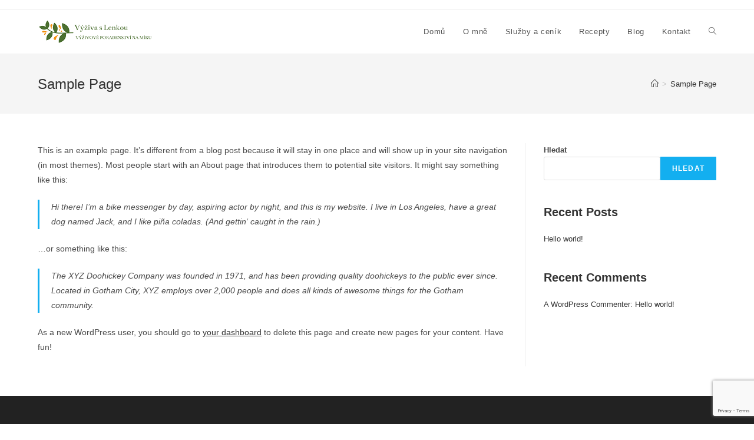

--- FILE ---
content_type: text/html; charset=utf-8
request_url: https://www.google.com/recaptcha/api2/anchor?ar=1&k=6LeuvmErAAAAAJBJ7fbLqFIHOm8F3d3aSA0AioQT&co=aHR0cHM6Ly92eXppdmFzbGVua291LmN6OjQ0Mw..&hl=en&v=N67nZn4AqZkNcbeMu4prBgzg&size=invisible&anchor-ms=20000&execute-ms=30000&cb=jl5oef22tb0r
body_size: 48816
content:
<!DOCTYPE HTML><html dir="ltr" lang="en"><head><meta http-equiv="Content-Type" content="text/html; charset=UTF-8">
<meta http-equiv="X-UA-Compatible" content="IE=edge">
<title>reCAPTCHA</title>
<style type="text/css">
/* cyrillic-ext */
@font-face {
  font-family: 'Roboto';
  font-style: normal;
  font-weight: 400;
  font-stretch: 100%;
  src: url(//fonts.gstatic.com/s/roboto/v48/KFO7CnqEu92Fr1ME7kSn66aGLdTylUAMa3GUBHMdazTgWw.woff2) format('woff2');
  unicode-range: U+0460-052F, U+1C80-1C8A, U+20B4, U+2DE0-2DFF, U+A640-A69F, U+FE2E-FE2F;
}
/* cyrillic */
@font-face {
  font-family: 'Roboto';
  font-style: normal;
  font-weight: 400;
  font-stretch: 100%;
  src: url(//fonts.gstatic.com/s/roboto/v48/KFO7CnqEu92Fr1ME7kSn66aGLdTylUAMa3iUBHMdazTgWw.woff2) format('woff2');
  unicode-range: U+0301, U+0400-045F, U+0490-0491, U+04B0-04B1, U+2116;
}
/* greek-ext */
@font-face {
  font-family: 'Roboto';
  font-style: normal;
  font-weight: 400;
  font-stretch: 100%;
  src: url(//fonts.gstatic.com/s/roboto/v48/KFO7CnqEu92Fr1ME7kSn66aGLdTylUAMa3CUBHMdazTgWw.woff2) format('woff2');
  unicode-range: U+1F00-1FFF;
}
/* greek */
@font-face {
  font-family: 'Roboto';
  font-style: normal;
  font-weight: 400;
  font-stretch: 100%;
  src: url(//fonts.gstatic.com/s/roboto/v48/KFO7CnqEu92Fr1ME7kSn66aGLdTylUAMa3-UBHMdazTgWw.woff2) format('woff2');
  unicode-range: U+0370-0377, U+037A-037F, U+0384-038A, U+038C, U+038E-03A1, U+03A3-03FF;
}
/* math */
@font-face {
  font-family: 'Roboto';
  font-style: normal;
  font-weight: 400;
  font-stretch: 100%;
  src: url(//fonts.gstatic.com/s/roboto/v48/KFO7CnqEu92Fr1ME7kSn66aGLdTylUAMawCUBHMdazTgWw.woff2) format('woff2');
  unicode-range: U+0302-0303, U+0305, U+0307-0308, U+0310, U+0312, U+0315, U+031A, U+0326-0327, U+032C, U+032F-0330, U+0332-0333, U+0338, U+033A, U+0346, U+034D, U+0391-03A1, U+03A3-03A9, U+03B1-03C9, U+03D1, U+03D5-03D6, U+03F0-03F1, U+03F4-03F5, U+2016-2017, U+2034-2038, U+203C, U+2040, U+2043, U+2047, U+2050, U+2057, U+205F, U+2070-2071, U+2074-208E, U+2090-209C, U+20D0-20DC, U+20E1, U+20E5-20EF, U+2100-2112, U+2114-2115, U+2117-2121, U+2123-214F, U+2190, U+2192, U+2194-21AE, U+21B0-21E5, U+21F1-21F2, U+21F4-2211, U+2213-2214, U+2216-22FF, U+2308-230B, U+2310, U+2319, U+231C-2321, U+2336-237A, U+237C, U+2395, U+239B-23B7, U+23D0, U+23DC-23E1, U+2474-2475, U+25AF, U+25B3, U+25B7, U+25BD, U+25C1, U+25CA, U+25CC, U+25FB, U+266D-266F, U+27C0-27FF, U+2900-2AFF, U+2B0E-2B11, U+2B30-2B4C, U+2BFE, U+3030, U+FF5B, U+FF5D, U+1D400-1D7FF, U+1EE00-1EEFF;
}
/* symbols */
@font-face {
  font-family: 'Roboto';
  font-style: normal;
  font-weight: 400;
  font-stretch: 100%;
  src: url(//fonts.gstatic.com/s/roboto/v48/KFO7CnqEu92Fr1ME7kSn66aGLdTylUAMaxKUBHMdazTgWw.woff2) format('woff2');
  unicode-range: U+0001-000C, U+000E-001F, U+007F-009F, U+20DD-20E0, U+20E2-20E4, U+2150-218F, U+2190, U+2192, U+2194-2199, U+21AF, U+21E6-21F0, U+21F3, U+2218-2219, U+2299, U+22C4-22C6, U+2300-243F, U+2440-244A, U+2460-24FF, U+25A0-27BF, U+2800-28FF, U+2921-2922, U+2981, U+29BF, U+29EB, U+2B00-2BFF, U+4DC0-4DFF, U+FFF9-FFFB, U+10140-1018E, U+10190-1019C, U+101A0, U+101D0-101FD, U+102E0-102FB, U+10E60-10E7E, U+1D2C0-1D2D3, U+1D2E0-1D37F, U+1F000-1F0FF, U+1F100-1F1AD, U+1F1E6-1F1FF, U+1F30D-1F30F, U+1F315, U+1F31C, U+1F31E, U+1F320-1F32C, U+1F336, U+1F378, U+1F37D, U+1F382, U+1F393-1F39F, U+1F3A7-1F3A8, U+1F3AC-1F3AF, U+1F3C2, U+1F3C4-1F3C6, U+1F3CA-1F3CE, U+1F3D4-1F3E0, U+1F3ED, U+1F3F1-1F3F3, U+1F3F5-1F3F7, U+1F408, U+1F415, U+1F41F, U+1F426, U+1F43F, U+1F441-1F442, U+1F444, U+1F446-1F449, U+1F44C-1F44E, U+1F453, U+1F46A, U+1F47D, U+1F4A3, U+1F4B0, U+1F4B3, U+1F4B9, U+1F4BB, U+1F4BF, U+1F4C8-1F4CB, U+1F4D6, U+1F4DA, U+1F4DF, U+1F4E3-1F4E6, U+1F4EA-1F4ED, U+1F4F7, U+1F4F9-1F4FB, U+1F4FD-1F4FE, U+1F503, U+1F507-1F50B, U+1F50D, U+1F512-1F513, U+1F53E-1F54A, U+1F54F-1F5FA, U+1F610, U+1F650-1F67F, U+1F687, U+1F68D, U+1F691, U+1F694, U+1F698, U+1F6AD, U+1F6B2, U+1F6B9-1F6BA, U+1F6BC, U+1F6C6-1F6CF, U+1F6D3-1F6D7, U+1F6E0-1F6EA, U+1F6F0-1F6F3, U+1F6F7-1F6FC, U+1F700-1F7FF, U+1F800-1F80B, U+1F810-1F847, U+1F850-1F859, U+1F860-1F887, U+1F890-1F8AD, U+1F8B0-1F8BB, U+1F8C0-1F8C1, U+1F900-1F90B, U+1F93B, U+1F946, U+1F984, U+1F996, U+1F9E9, U+1FA00-1FA6F, U+1FA70-1FA7C, U+1FA80-1FA89, U+1FA8F-1FAC6, U+1FACE-1FADC, U+1FADF-1FAE9, U+1FAF0-1FAF8, U+1FB00-1FBFF;
}
/* vietnamese */
@font-face {
  font-family: 'Roboto';
  font-style: normal;
  font-weight: 400;
  font-stretch: 100%;
  src: url(//fonts.gstatic.com/s/roboto/v48/KFO7CnqEu92Fr1ME7kSn66aGLdTylUAMa3OUBHMdazTgWw.woff2) format('woff2');
  unicode-range: U+0102-0103, U+0110-0111, U+0128-0129, U+0168-0169, U+01A0-01A1, U+01AF-01B0, U+0300-0301, U+0303-0304, U+0308-0309, U+0323, U+0329, U+1EA0-1EF9, U+20AB;
}
/* latin-ext */
@font-face {
  font-family: 'Roboto';
  font-style: normal;
  font-weight: 400;
  font-stretch: 100%;
  src: url(//fonts.gstatic.com/s/roboto/v48/KFO7CnqEu92Fr1ME7kSn66aGLdTylUAMa3KUBHMdazTgWw.woff2) format('woff2');
  unicode-range: U+0100-02BA, U+02BD-02C5, U+02C7-02CC, U+02CE-02D7, U+02DD-02FF, U+0304, U+0308, U+0329, U+1D00-1DBF, U+1E00-1E9F, U+1EF2-1EFF, U+2020, U+20A0-20AB, U+20AD-20C0, U+2113, U+2C60-2C7F, U+A720-A7FF;
}
/* latin */
@font-face {
  font-family: 'Roboto';
  font-style: normal;
  font-weight: 400;
  font-stretch: 100%;
  src: url(//fonts.gstatic.com/s/roboto/v48/KFO7CnqEu92Fr1ME7kSn66aGLdTylUAMa3yUBHMdazQ.woff2) format('woff2');
  unicode-range: U+0000-00FF, U+0131, U+0152-0153, U+02BB-02BC, U+02C6, U+02DA, U+02DC, U+0304, U+0308, U+0329, U+2000-206F, U+20AC, U+2122, U+2191, U+2193, U+2212, U+2215, U+FEFF, U+FFFD;
}
/* cyrillic-ext */
@font-face {
  font-family: 'Roboto';
  font-style: normal;
  font-weight: 500;
  font-stretch: 100%;
  src: url(//fonts.gstatic.com/s/roboto/v48/KFO7CnqEu92Fr1ME7kSn66aGLdTylUAMa3GUBHMdazTgWw.woff2) format('woff2');
  unicode-range: U+0460-052F, U+1C80-1C8A, U+20B4, U+2DE0-2DFF, U+A640-A69F, U+FE2E-FE2F;
}
/* cyrillic */
@font-face {
  font-family: 'Roboto';
  font-style: normal;
  font-weight: 500;
  font-stretch: 100%;
  src: url(//fonts.gstatic.com/s/roboto/v48/KFO7CnqEu92Fr1ME7kSn66aGLdTylUAMa3iUBHMdazTgWw.woff2) format('woff2');
  unicode-range: U+0301, U+0400-045F, U+0490-0491, U+04B0-04B1, U+2116;
}
/* greek-ext */
@font-face {
  font-family: 'Roboto';
  font-style: normal;
  font-weight: 500;
  font-stretch: 100%;
  src: url(//fonts.gstatic.com/s/roboto/v48/KFO7CnqEu92Fr1ME7kSn66aGLdTylUAMa3CUBHMdazTgWw.woff2) format('woff2');
  unicode-range: U+1F00-1FFF;
}
/* greek */
@font-face {
  font-family: 'Roboto';
  font-style: normal;
  font-weight: 500;
  font-stretch: 100%;
  src: url(//fonts.gstatic.com/s/roboto/v48/KFO7CnqEu92Fr1ME7kSn66aGLdTylUAMa3-UBHMdazTgWw.woff2) format('woff2');
  unicode-range: U+0370-0377, U+037A-037F, U+0384-038A, U+038C, U+038E-03A1, U+03A3-03FF;
}
/* math */
@font-face {
  font-family: 'Roboto';
  font-style: normal;
  font-weight: 500;
  font-stretch: 100%;
  src: url(//fonts.gstatic.com/s/roboto/v48/KFO7CnqEu92Fr1ME7kSn66aGLdTylUAMawCUBHMdazTgWw.woff2) format('woff2');
  unicode-range: U+0302-0303, U+0305, U+0307-0308, U+0310, U+0312, U+0315, U+031A, U+0326-0327, U+032C, U+032F-0330, U+0332-0333, U+0338, U+033A, U+0346, U+034D, U+0391-03A1, U+03A3-03A9, U+03B1-03C9, U+03D1, U+03D5-03D6, U+03F0-03F1, U+03F4-03F5, U+2016-2017, U+2034-2038, U+203C, U+2040, U+2043, U+2047, U+2050, U+2057, U+205F, U+2070-2071, U+2074-208E, U+2090-209C, U+20D0-20DC, U+20E1, U+20E5-20EF, U+2100-2112, U+2114-2115, U+2117-2121, U+2123-214F, U+2190, U+2192, U+2194-21AE, U+21B0-21E5, U+21F1-21F2, U+21F4-2211, U+2213-2214, U+2216-22FF, U+2308-230B, U+2310, U+2319, U+231C-2321, U+2336-237A, U+237C, U+2395, U+239B-23B7, U+23D0, U+23DC-23E1, U+2474-2475, U+25AF, U+25B3, U+25B7, U+25BD, U+25C1, U+25CA, U+25CC, U+25FB, U+266D-266F, U+27C0-27FF, U+2900-2AFF, U+2B0E-2B11, U+2B30-2B4C, U+2BFE, U+3030, U+FF5B, U+FF5D, U+1D400-1D7FF, U+1EE00-1EEFF;
}
/* symbols */
@font-face {
  font-family: 'Roboto';
  font-style: normal;
  font-weight: 500;
  font-stretch: 100%;
  src: url(//fonts.gstatic.com/s/roboto/v48/KFO7CnqEu92Fr1ME7kSn66aGLdTylUAMaxKUBHMdazTgWw.woff2) format('woff2');
  unicode-range: U+0001-000C, U+000E-001F, U+007F-009F, U+20DD-20E0, U+20E2-20E4, U+2150-218F, U+2190, U+2192, U+2194-2199, U+21AF, U+21E6-21F0, U+21F3, U+2218-2219, U+2299, U+22C4-22C6, U+2300-243F, U+2440-244A, U+2460-24FF, U+25A0-27BF, U+2800-28FF, U+2921-2922, U+2981, U+29BF, U+29EB, U+2B00-2BFF, U+4DC0-4DFF, U+FFF9-FFFB, U+10140-1018E, U+10190-1019C, U+101A0, U+101D0-101FD, U+102E0-102FB, U+10E60-10E7E, U+1D2C0-1D2D3, U+1D2E0-1D37F, U+1F000-1F0FF, U+1F100-1F1AD, U+1F1E6-1F1FF, U+1F30D-1F30F, U+1F315, U+1F31C, U+1F31E, U+1F320-1F32C, U+1F336, U+1F378, U+1F37D, U+1F382, U+1F393-1F39F, U+1F3A7-1F3A8, U+1F3AC-1F3AF, U+1F3C2, U+1F3C4-1F3C6, U+1F3CA-1F3CE, U+1F3D4-1F3E0, U+1F3ED, U+1F3F1-1F3F3, U+1F3F5-1F3F7, U+1F408, U+1F415, U+1F41F, U+1F426, U+1F43F, U+1F441-1F442, U+1F444, U+1F446-1F449, U+1F44C-1F44E, U+1F453, U+1F46A, U+1F47D, U+1F4A3, U+1F4B0, U+1F4B3, U+1F4B9, U+1F4BB, U+1F4BF, U+1F4C8-1F4CB, U+1F4D6, U+1F4DA, U+1F4DF, U+1F4E3-1F4E6, U+1F4EA-1F4ED, U+1F4F7, U+1F4F9-1F4FB, U+1F4FD-1F4FE, U+1F503, U+1F507-1F50B, U+1F50D, U+1F512-1F513, U+1F53E-1F54A, U+1F54F-1F5FA, U+1F610, U+1F650-1F67F, U+1F687, U+1F68D, U+1F691, U+1F694, U+1F698, U+1F6AD, U+1F6B2, U+1F6B9-1F6BA, U+1F6BC, U+1F6C6-1F6CF, U+1F6D3-1F6D7, U+1F6E0-1F6EA, U+1F6F0-1F6F3, U+1F6F7-1F6FC, U+1F700-1F7FF, U+1F800-1F80B, U+1F810-1F847, U+1F850-1F859, U+1F860-1F887, U+1F890-1F8AD, U+1F8B0-1F8BB, U+1F8C0-1F8C1, U+1F900-1F90B, U+1F93B, U+1F946, U+1F984, U+1F996, U+1F9E9, U+1FA00-1FA6F, U+1FA70-1FA7C, U+1FA80-1FA89, U+1FA8F-1FAC6, U+1FACE-1FADC, U+1FADF-1FAE9, U+1FAF0-1FAF8, U+1FB00-1FBFF;
}
/* vietnamese */
@font-face {
  font-family: 'Roboto';
  font-style: normal;
  font-weight: 500;
  font-stretch: 100%;
  src: url(//fonts.gstatic.com/s/roboto/v48/KFO7CnqEu92Fr1ME7kSn66aGLdTylUAMa3OUBHMdazTgWw.woff2) format('woff2');
  unicode-range: U+0102-0103, U+0110-0111, U+0128-0129, U+0168-0169, U+01A0-01A1, U+01AF-01B0, U+0300-0301, U+0303-0304, U+0308-0309, U+0323, U+0329, U+1EA0-1EF9, U+20AB;
}
/* latin-ext */
@font-face {
  font-family: 'Roboto';
  font-style: normal;
  font-weight: 500;
  font-stretch: 100%;
  src: url(//fonts.gstatic.com/s/roboto/v48/KFO7CnqEu92Fr1ME7kSn66aGLdTylUAMa3KUBHMdazTgWw.woff2) format('woff2');
  unicode-range: U+0100-02BA, U+02BD-02C5, U+02C7-02CC, U+02CE-02D7, U+02DD-02FF, U+0304, U+0308, U+0329, U+1D00-1DBF, U+1E00-1E9F, U+1EF2-1EFF, U+2020, U+20A0-20AB, U+20AD-20C0, U+2113, U+2C60-2C7F, U+A720-A7FF;
}
/* latin */
@font-face {
  font-family: 'Roboto';
  font-style: normal;
  font-weight: 500;
  font-stretch: 100%;
  src: url(//fonts.gstatic.com/s/roboto/v48/KFO7CnqEu92Fr1ME7kSn66aGLdTylUAMa3yUBHMdazQ.woff2) format('woff2');
  unicode-range: U+0000-00FF, U+0131, U+0152-0153, U+02BB-02BC, U+02C6, U+02DA, U+02DC, U+0304, U+0308, U+0329, U+2000-206F, U+20AC, U+2122, U+2191, U+2193, U+2212, U+2215, U+FEFF, U+FFFD;
}
/* cyrillic-ext */
@font-face {
  font-family: 'Roboto';
  font-style: normal;
  font-weight: 900;
  font-stretch: 100%;
  src: url(//fonts.gstatic.com/s/roboto/v48/KFO7CnqEu92Fr1ME7kSn66aGLdTylUAMa3GUBHMdazTgWw.woff2) format('woff2');
  unicode-range: U+0460-052F, U+1C80-1C8A, U+20B4, U+2DE0-2DFF, U+A640-A69F, U+FE2E-FE2F;
}
/* cyrillic */
@font-face {
  font-family: 'Roboto';
  font-style: normal;
  font-weight: 900;
  font-stretch: 100%;
  src: url(//fonts.gstatic.com/s/roboto/v48/KFO7CnqEu92Fr1ME7kSn66aGLdTylUAMa3iUBHMdazTgWw.woff2) format('woff2');
  unicode-range: U+0301, U+0400-045F, U+0490-0491, U+04B0-04B1, U+2116;
}
/* greek-ext */
@font-face {
  font-family: 'Roboto';
  font-style: normal;
  font-weight: 900;
  font-stretch: 100%;
  src: url(//fonts.gstatic.com/s/roboto/v48/KFO7CnqEu92Fr1ME7kSn66aGLdTylUAMa3CUBHMdazTgWw.woff2) format('woff2');
  unicode-range: U+1F00-1FFF;
}
/* greek */
@font-face {
  font-family: 'Roboto';
  font-style: normal;
  font-weight: 900;
  font-stretch: 100%;
  src: url(//fonts.gstatic.com/s/roboto/v48/KFO7CnqEu92Fr1ME7kSn66aGLdTylUAMa3-UBHMdazTgWw.woff2) format('woff2');
  unicode-range: U+0370-0377, U+037A-037F, U+0384-038A, U+038C, U+038E-03A1, U+03A3-03FF;
}
/* math */
@font-face {
  font-family: 'Roboto';
  font-style: normal;
  font-weight: 900;
  font-stretch: 100%;
  src: url(//fonts.gstatic.com/s/roboto/v48/KFO7CnqEu92Fr1ME7kSn66aGLdTylUAMawCUBHMdazTgWw.woff2) format('woff2');
  unicode-range: U+0302-0303, U+0305, U+0307-0308, U+0310, U+0312, U+0315, U+031A, U+0326-0327, U+032C, U+032F-0330, U+0332-0333, U+0338, U+033A, U+0346, U+034D, U+0391-03A1, U+03A3-03A9, U+03B1-03C9, U+03D1, U+03D5-03D6, U+03F0-03F1, U+03F4-03F5, U+2016-2017, U+2034-2038, U+203C, U+2040, U+2043, U+2047, U+2050, U+2057, U+205F, U+2070-2071, U+2074-208E, U+2090-209C, U+20D0-20DC, U+20E1, U+20E5-20EF, U+2100-2112, U+2114-2115, U+2117-2121, U+2123-214F, U+2190, U+2192, U+2194-21AE, U+21B0-21E5, U+21F1-21F2, U+21F4-2211, U+2213-2214, U+2216-22FF, U+2308-230B, U+2310, U+2319, U+231C-2321, U+2336-237A, U+237C, U+2395, U+239B-23B7, U+23D0, U+23DC-23E1, U+2474-2475, U+25AF, U+25B3, U+25B7, U+25BD, U+25C1, U+25CA, U+25CC, U+25FB, U+266D-266F, U+27C0-27FF, U+2900-2AFF, U+2B0E-2B11, U+2B30-2B4C, U+2BFE, U+3030, U+FF5B, U+FF5D, U+1D400-1D7FF, U+1EE00-1EEFF;
}
/* symbols */
@font-face {
  font-family: 'Roboto';
  font-style: normal;
  font-weight: 900;
  font-stretch: 100%;
  src: url(//fonts.gstatic.com/s/roboto/v48/KFO7CnqEu92Fr1ME7kSn66aGLdTylUAMaxKUBHMdazTgWw.woff2) format('woff2');
  unicode-range: U+0001-000C, U+000E-001F, U+007F-009F, U+20DD-20E0, U+20E2-20E4, U+2150-218F, U+2190, U+2192, U+2194-2199, U+21AF, U+21E6-21F0, U+21F3, U+2218-2219, U+2299, U+22C4-22C6, U+2300-243F, U+2440-244A, U+2460-24FF, U+25A0-27BF, U+2800-28FF, U+2921-2922, U+2981, U+29BF, U+29EB, U+2B00-2BFF, U+4DC0-4DFF, U+FFF9-FFFB, U+10140-1018E, U+10190-1019C, U+101A0, U+101D0-101FD, U+102E0-102FB, U+10E60-10E7E, U+1D2C0-1D2D3, U+1D2E0-1D37F, U+1F000-1F0FF, U+1F100-1F1AD, U+1F1E6-1F1FF, U+1F30D-1F30F, U+1F315, U+1F31C, U+1F31E, U+1F320-1F32C, U+1F336, U+1F378, U+1F37D, U+1F382, U+1F393-1F39F, U+1F3A7-1F3A8, U+1F3AC-1F3AF, U+1F3C2, U+1F3C4-1F3C6, U+1F3CA-1F3CE, U+1F3D4-1F3E0, U+1F3ED, U+1F3F1-1F3F3, U+1F3F5-1F3F7, U+1F408, U+1F415, U+1F41F, U+1F426, U+1F43F, U+1F441-1F442, U+1F444, U+1F446-1F449, U+1F44C-1F44E, U+1F453, U+1F46A, U+1F47D, U+1F4A3, U+1F4B0, U+1F4B3, U+1F4B9, U+1F4BB, U+1F4BF, U+1F4C8-1F4CB, U+1F4D6, U+1F4DA, U+1F4DF, U+1F4E3-1F4E6, U+1F4EA-1F4ED, U+1F4F7, U+1F4F9-1F4FB, U+1F4FD-1F4FE, U+1F503, U+1F507-1F50B, U+1F50D, U+1F512-1F513, U+1F53E-1F54A, U+1F54F-1F5FA, U+1F610, U+1F650-1F67F, U+1F687, U+1F68D, U+1F691, U+1F694, U+1F698, U+1F6AD, U+1F6B2, U+1F6B9-1F6BA, U+1F6BC, U+1F6C6-1F6CF, U+1F6D3-1F6D7, U+1F6E0-1F6EA, U+1F6F0-1F6F3, U+1F6F7-1F6FC, U+1F700-1F7FF, U+1F800-1F80B, U+1F810-1F847, U+1F850-1F859, U+1F860-1F887, U+1F890-1F8AD, U+1F8B0-1F8BB, U+1F8C0-1F8C1, U+1F900-1F90B, U+1F93B, U+1F946, U+1F984, U+1F996, U+1F9E9, U+1FA00-1FA6F, U+1FA70-1FA7C, U+1FA80-1FA89, U+1FA8F-1FAC6, U+1FACE-1FADC, U+1FADF-1FAE9, U+1FAF0-1FAF8, U+1FB00-1FBFF;
}
/* vietnamese */
@font-face {
  font-family: 'Roboto';
  font-style: normal;
  font-weight: 900;
  font-stretch: 100%;
  src: url(//fonts.gstatic.com/s/roboto/v48/KFO7CnqEu92Fr1ME7kSn66aGLdTylUAMa3OUBHMdazTgWw.woff2) format('woff2');
  unicode-range: U+0102-0103, U+0110-0111, U+0128-0129, U+0168-0169, U+01A0-01A1, U+01AF-01B0, U+0300-0301, U+0303-0304, U+0308-0309, U+0323, U+0329, U+1EA0-1EF9, U+20AB;
}
/* latin-ext */
@font-face {
  font-family: 'Roboto';
  font-style: normal;
  font-weight: 900;
  font-stretch: 100%;
  src: url(//fonts.gstatic.com/s/roboto/v48/KFO7CnqEu92Fr1ME7kSn66aGLdTylUAMa3KUBHMdazTgWw.woff2) format('woff2');
  unicode-range: U+0100-02BA, U+02BD-02C5, U+02C7-02CC, U+02CE-02D7, U+02DD-02FF, U+0304, U+0308, U+0329, U+1D00-1DBF, U+1E00-1E9F, U+1EF2-1EFF, U+2020, U+20A0-20AB, U+20AD-20C0, U+2113, U+2C60-2C7F, U+A720-A7FF;
}
/* latin */
@font-face {
  font-family: 'Roboto';
  font-style: normal;
  font-weight: 900;
  font-stretch: 100%;
  src: url(//fonts.gstatic.com/s/roboto/v48/KFO7CnqEu92Fr1ME7kSn66aGLdTylUAMa3yUBHMdazQ.woff2) format('woff2');
  unicode-range: U+0000-00FF, U+0131, U+0152-0153, U+02BB-02BC, U+02C6, U+02DA, U+02DC, U+0304, U+0308, U+0329, U+2000-206F, U+20AC, U+2122, U+2191, U+2193, U+2212, U+2215, U+FEFF, U+FFFD;
}

</style>
<link rel="stylesheet" type="text/css" href="https://www.gstatic.com/recaptcha/releases/N67nZn4AqZkNcbeMu4prBgzg/styles__ltr.css">
<script nonce="xSNK-eU6-sK_eKqB5oFsNw" type="text/javascript">window['__recaptcha_api'] = 'https://www.google.com/recaptcha/api2/';</script>
<script type="text/javascript" src="https://www.gstatic.com/recaptcha/releases/N67nZn4AqZkNcbeMu4prBgzg/recaptcha__en.js" nonce="xSNK-eU6-sK_eKqB5oFsNw">
      
    </script></head>
<body><div id="rc-anchor-alert" class="rc-anchor-alert"></div>
<input type="hidden" id="recaptcha-token" value="[base64]">
<script type="text/javascript" nonce="xSNK-eU6-sK_eKqB5oFsNw">
      recaptcha.anchor.Main.init("[\x22ainput\x22,[\x22bgdata\x22,\x22\x22,\[base64]/[base64]/[base64]/bmV3IHJbeF0oY1swXSk6RT09Mj9uZXcgclt4XShjWzBdLGNbMV0pOkU9PTM/bmV3IHJbeF0oY1swXSxjWzFdLGNbMl0pOkU9PTQ/[base64]/[base64]/[base64]/[base64]/[base64]/[base64]/[base64]/[base64]\x22,\[base64]\\u003d\x22,\x22wqvDrMKYwpPDnsKDbykvwqZ/P8OtwqXDjsKaD8K+HsKGw5tlw5lFwrvDqkXCr8KSA34WVFPDuWvCsG4+Z3F9RnfDqj7Dv1zDq8OhRgYIWsKZwqfDlnvDiBHDk8Kqwq7Cs8OjwqhXw59KAWrDtFHCmyDDsQLDoxnCi8OXKMKiWcKfw7bDtGkOTGDCqcOswpRuw6tXbyfCvxMFHQZvw6t/FyB/w4ouw5HDtMOJwodkcsKVwqt6HVxfSFTDrMKMPcOfRMOtVw93wqB6KcKNTkFpwrgYw7U1w7TDr8OVwp0yYD7DnsKQw4TDqSlAH1lmccKFBV3DoMKMwqdNYsKGXUEJGsOIUsOewo0BEnw5XMO8XnzDkD7CmMKKw7zCl8OndMOrwogQw7fDgcK/BC/Ci8KSasOpfAJMWcOHCHHCozg0w6nDrR/[base64]/Cjw9LwqY0wpXCk1jDlT1Uw6RLwpTCiVDCu8KbV8KKwofCmDRAwoHDoE5uScKjbE4zw6NIw5Qvw45Bwr9XUcOxKMOpVMOWbcOQMMOAw6XDjHfCoFjCq8K9wpnDqcKvS3rDhCs4wonCjMOtwrfCl8KLNRF2wo5jwrTDvzoHO8Ofw4jCrzsLwpxhw5MqRcOGwo/DsmgvZFVPAsKGPcOowqIoAsO0enbDksKEMsORD8OHwrsmUsOoRsKHw5pHazbCvSnDuR14w4VTSUrDr8KFecKAwooGUcKAWsK0JkbCucO+cMKXw7PCp8KJJk9BwrtJwqfDjHlUwrzDtxxNwp/CosKQHXFWGSMIb8OPDGvCsjR5UjBkBzTDqgHCq8OnIVU5w45KIsORLcKfT8O3woJKwpXDulF4PhrCtDdhTTVtw7xLYxTCuMO1IETCmHNHwrohMyAHw6fDpcOCw4zCqMOew51Xw7zCjgh4wpvDj8O2w5HCvsOBSSpjBMOgShvCgcKdU8OTLifCvBQuw6/ChcO6w57Dh8K1w6gVcsO8CCHDqsOJw6E1w6XDjznDqsOPZcO5P8ONVsKcQUtaw4JWC8OLLXHDmsO6RCLCvlHDry4/f8OOw6gCwqZDwp9Yw7Riwpdiw7tkMFwAwrpLw6BrRVDDuMKnN8KWecKhBcKVQMOsWXjDtggsw4xAWyPCgcOtIFcUSsKjYyzCpsOZa8OSwrvDhcKaHybDo8KaLSrCq8Kgw6jCr8OGwoguQMK2wpAaBBjCiQ7Cp2/CtcOLf8KZCcOreWZ9wqPDuiN9wr3CmChKcsKew588DlMCwr3DuMO4KcKlLz4kSCvDrMKww7w4w6vDqlPCpwPCtQTDv01ewoHDl8Ofw6syEcOHw4nCvMKwwrcYZsK2wqbCj8KcFsOJTcObw5F/Hw0fwp/DoEfDlMOEAsOAwpsgwodfMsOTXMOlwoAcw6wkUz/DvDsuw5rCkA5Vw40wChfCs8K7w7fClnbChBxPRMOOXTjClMKQwoPCqsOjwp3CmV4oC8KCwrQfWDPCv8OlwrQ+FTcBw4jCrcKwEsOuw6taYBjCm8KXwosew6xrYMKMw63DkcOYw7vDlcK9OXPDhVN2L3jDmGVcUwRNdsKVw7t/WsK9f8Kzf8O4w7MuccK3woscEsK+UsKvcUISw47CiMKYYMKmTwkpdsOYUcODwqrChRUvZCpqw6RwwofClcKIw5gCH8OEAcOvw78Bw6jCpsOkwq9WUsO7VcOtJnDCgsKFw7wAw4BkKEh+MMKJw7oMw6odwq87X8KXwrsDwp98GcOZD8Oyw6c1wp7Cs3/[base64]/[base64]/RMOqw7TDnMKtY8KGwo5zwr1Iwr7CgV/CqgDDtcOMCcKXWcKNwrjDlUtQS3cVwrbCrsO1dMOowoQbHcOxXzDCsMKDw6vCozbCgMKFw6/CjMOcFMO7VDR9cMKnIw83wolMw63DtT5Dwq5jw4klbA7Dn8KEw6RoOcKfwrLClQVpXcOSw4LDo13CpAMhw7EDwrotIMKie1kewrDDgMOxFVFww6Uww6/Dhg1uw5XDuhYSeCfCpRA1QsKPw7bDsW1GVcO6X0AAFMOPDSknw7TCtsKVOhDDlMOewqLDugAkwp/DisOVw4Atw4TDp8OtM8O5AANbwrbCjQ3DrXEUwoPCvT9jworDvcK0a34GOMOMDAxUJjLDu8O8ecObwp7CncO9Xg1gwrFNEMOTZcOcLMKSWsOCEsKUwrrDjMOjJEHCoC0hw7rCj8KoTcKtw6Byw5HDkcO6KiBIV8ONw4HDqMOWSw8TbcO5wpVJwp/Dsm/[base64]/DhcOIwqpAw7DDs00RGcKvSgpjesOZWhdRwqUDwr8Xb8KZXMO1V8KRdMOkRMK7wooXIS/DnsOtw7ACRMKrwo00w6vCuFfCgcO/w7DCucKAw5bDvcOPw7ZIwppLWMONwphJbQzDpMOALsK+wqIIwpvCuWLClcK1w6TDkw7CjMKwSjk/[base64]/w7TDkllcNm3CtMOHwqMVw5Mhwq/CrcKSw4VLU3QnLcK6Y8OSwr9aw6N5wq8Wb8K3wopXw516wqwlw4bCusOhC8OiWA1Ow6TCh8KiBsO0DxHCrcKmw4nCtMKwwqYKUMKEwpjCjnvDn8Krw7/DosOwTcO+wonCqcKiMsKywqnDtcOfX8OBw7NKNcKwwpjCocO2f8O6JcOLAwnDoVFNw7JSw6LDtMKfFcORwrTDvFpzw6fCjMKvwrkQVR/ChcKJa8KcwrnCjk/CnSEewqAqwqwgw5A/AhnCllEawpzDq8KhWMKEPkTCk8K3wr9zw5fCvDMewpMlJxjCoS7Crnxcw5tBwot/w4cHdXzCkMKewrAXZilIX341eXxLasOBfBkVwodcw63CgsOFwpR/[base64]/FH/Cn8OnwoXDgMOKw63CqMOrw6Ycw5rCu8K6Z8OyacOtGw3Dp0DChsK9YDzCmMOGwq3Dm8OoCn4wNWEiw51gwpJww6ZJwrt+DEfCqm/DixrCh28Pb8ORVgxlwo8NwrPCjDfCj8OQwoRnUMKTEyfDgTPDgcKESXzDk37CuTloW8O6dFQKZGrDusO1w4E8wq0QS8OewoDCgn3DosOnwpscwoHCvGvDoBAzdE/CpVAUD8KgO8KgPcO+fMOwC8O8S33DvMKlBcOyw5PDuMKmOsKzw5VHKlnCgXnDqibCssOewqhRAmnDgS7CqHstwpQfw4sAw7JbQjYNwp0caMOlw5N5w7dqPXjCgsObw77DhcOlwocxZQHDnj8TFcOjesO4wo0+wqfCr8OZacO6w4nDqCbDrBbCu1DCimPDhsK3In/DrRVBPlfChMOHw7rDpcK3woPCmsObwpjDtAhEIgxQwovCoAtgYUwwAkM5QsOewoDCsT8zw6jDmhFjw4dCWsKLQ8OzwoXCk8KkBRfDh8OgLVglwr/Dr8OlZzsFw7lye8OOwrDDtMK0wqElw5kmw4fCmcKUR8OsIV1FKMOuwqNUwqXCs8KNXcOrwoDDtl/DsMKQTMKkEcK9w7t3w73DpTR4w5DDvsOBw5XDgHXCrMO8dMKSIGxGEwwRXzNrw5R6W8KjOcO0w6DCicOGw4vDiy/DtsK8Im7CoBjClsOjwp92NycYw6dUw4NGwoPCp8Ohw5PDlsKUfsOIFWQUw60uwolWwp0xw77Dj8OCdQnCtsKOP2DCjzLDjlrDkcOCwpzCpcOAX8KnVsOZw5kuMsOKOcOCwpMscFjDm0PDgMOVw7/Dr3Q+YMKFw6gWEHk+Zx8jw6vCuXTCiGEyEknDrxjCq8K0w47Do8Okw7fCnUNHwqHDpFHCtsOmw7TCpFlsw6wCBsKNw5LClH0Sw4LDosKUw5hbwqHDjE7DkkLDsGrCusOBwrjDpD/[base64]/[base64]/CuUHDoBgWwqfDgcK0w43Dn1x0cMOdwrYPKBodwqdmw78mL8Kyw7l5wo1YPy9OwpBDQcKVw5bDh8Ouw6MiNcOnwqvDjMOew6goEjjDsMO/SsKBdxDDgDwewqrDtCLDoxNSwpTCuMKLCcKJISTCicK0w5Y5LMOMwrPDkQh5wqI0AMKUVcOVw6bChsKFHMKGw41GFsKcZ8OlH28vwrvCpzfCsSLDlj/DmGbCiAs+dkRbAWhxwozCv8Oyw7dHRMKbe8KIw7jCg3HCscKUwqs0H8K4dmB9w5g7w50GKcKtAS4+wrMaFcKsUsKjUh3Dn3d/VsO0c2XDti9hJ8O3N8OOwpFNDMOxUsO8MsOMw4I0SQw7QgDCgXLCoDXCt31JK3PDgsKsw7PDn8OpPhnCkD3ClcKaw5zDhC/DgcO3w5p6XSPCqUh2FA3CscKWXnRtw5rChMKdU1NME8KzaTTDj8OVST7DjMO8w4JgLHgHIMOnFcKoPylDGl7Du17CkiMQw53CksKiwqxBZiHChlh8KMK8w6zCih/CkFLCr8KBT8KMwrUmH8KrGShaw6wlLsONNhFKwr/[base64]/wrbCpwgbw4rDiRo+ecKjfn3Drk/DkiLDmmTCnsKqw6sTSMKqfcOgHMKrPcONwo7CjMKSw7d9w5V6w5htUX7DpFrDmMKSa8OHw4YXw5/DmlDDiMONHVItfsOkDcKxKULDscOFExwtMMOdwrBuEW3DrGtJwos0L8K1flojw4LDqnDDicOkw4JVEMOUwrLCq3YVw6FjUMO6Gh/Cn1rChEQKbw7Cv8ORw73DnhAhZkc+OcKNwrYJwrVCw5vDimEvAAXCiULDhcOUS3HCt8O1woN3w51LwqBtwp5OAsOGbGhiL8K/wqrCkjNCw4XCqsK1wpoqWcOKPsO3w6tSwoHCsD3Dh8K0w6DCj8OCwppKw5/DtMKaUyIJwo/CuMKdw5U5aMOcVno4w4o+MDTDocOXwp5zXcK5KQV1wqTCkH8/I3ZiXMKOwqLCtEMdw7sjRMOuBcORwpXCmUjDli7Cn8OqS8OlVhLCv8KfwpvCn2QEwqF4w60iCMKpwro/SB/ClEksTxhNTsK2wrjCqCZxUVoWwojClsK3U8OKwqzDiFPDuB/[base64]/Cn8KEMcOCI8Ouwq40wp7CrMOsQcOsYMOJSMKcdSLCmxNXwrzDlsK0w6PCghTCncOhw4ZJL1rDnl9Jwr1XeFHCpgzDh8OwAQJ1VMKNLMOewp/Du3Mlw7LCmS/DkQLDgsOSwqYtannCssK1cBh0wqQgwpENw7LCnMKneC9IwoPCjcK3w5s3SUTDvMO5wo7Cm0ROw73DjsKvZR1DZsO5OMOTw4DDthHDj8OTwpHChcO2NMOcT8KzJcOgw6fCg1rDl1Bxwr3Cl2lNDhh2wpkGZ3IBwq/[base64]/eCXCg0/[base64]/[base64]/DsAnDtC5owonCgMO4w7UqwotMw4fCh8O9bijDgmpPNRTCtSnCoivCrBVmPBjCkMKwdws8wqTCo1zCoMO3IMKrHktof8KFa8Ksw5XCmF/Dl8KdMMOfw6HCo8Knw79tCHjDt8KCw5FRw4nDh8O6DcKnTMKTwo/Du8O8wpcqRsOGZsKHccODwqRYw70iXmBRWBHDmMKrDRzDhcOcw7k+w4rDgMOdFD/DjFguwr/CuCFhb04ZccKAesKDa1Vuw5vDrVJxw7zCrC54HsOOXU/DiMK5wrs6wpkOwp8Gw63Cm8Kkw73DpU7DgXNSw65eYMOuYUnDgcOIH8OrUAjDjSEyw5vCjibCpcOYw6fCvHdaAi7ClcO1w5xnVMK0w5RawqHDi2HDuRQVw5Urw6QjwqrDpDd9w7UrCMK1fUVmST3DhsOLPQPCgsOdwo9twodRw4/[base64]/Dqk7Dg8Kkw4zDjWotccKtwpUTw7zCjybDtMKlwrkPwq0ff2XCpz0mUXnDpsKlSMOcNMKIwrPCrBp4esO2wqoCw4rCnnYSUsO1w6k8wqfCjcK0w70Bwow6HFFEw6YPbxXCm8OlwqUrw4XDnBo4wpgVYw9qYAvCu0R7wqnDs8KhaMKFesObbB3CgsKVw4jDoMKow5p/[base64]/DlgZCUcKkIMOIwq0Yw53DssOVAF5uacKzZMOWa8Krw5MKwpPDnsOkesKZC8O9wpNOeDsuw7UDwqVMWTUPOHvCucKjLWDDtcKlwo/CnSnDu8KDwqnDvhQLdzcpwo/DkcKyD3s2w5VZdgByGxTDvlQsw4nCgsOXGwYfZ28Dw4rDvQDCijLCosKHwpfDmCtWw5FIw7ZGNMOLw4/CgXVnwqB1NndSwoAuFcOEOk/DrAo/w4Eyw7zCnmdvNwwEwp8HEsOYQXpANsKQWMKzIWZJw7/Dm8K0wpdpAjHCiCLCsE/DrklIThfCqmzDkMK/LMOLwrA8ST4ww4wiGAXCjiAgcCEXeD5lGVg1wrhVwpZlw5UcH8K7CsO0VlrCqhMLEirCssOWwoTDksOKw65HdsO2O0XCsHjCnRBxwp1wccO0VSFCw48DwoHDlsOTwpxYXRM5w4AqT23DisK/aStoelk+RkBnFDtzwr0pwpPDszNuw5dTw4xHwqUqwrxJw5sHwqEzw7jDnwrClQFDw7TDm3BQDRk/W3onwpNgDEkBe1TChMOxw4PDr2bDkkDDkSrCr1c9FHNXUcOMwoXDgDlHeMOww59Bwr3DhsKFwqtwwpBaRsOJW8KkfnXDscKhw516B8K8w4F4wrLCkybDssOaPBLDs34eYizCjsOhYsKTw6E7w5vDqcOzw7DChMK2N8OGwphKw5LCoS/Cp8OowrTDjsKWwoJjwqZBSW9LwpMNAsK1NMOBwrwiwozCpMOkw6I3JxHCmcOyw6nDswHDtcKFA8OTw5PDo8OSw5PDvMKHw7LDgC4lABoMDcKuMiPDmjXDiARXd3YEeMOAw7DDq8K/fMKQw7cHA8KCAMKkwpMjwpIXYMOSw48kwr7Dv3g0fmxGwqTCsm7DicKLNW3DucKYwr8qwrfCmDzDgxMzw5BUHcKVwqAJwqsUFnXCqMKDw7sGwqjDkhjDmX9cKwLDs8OAB1kOwqkkw7J/[base64]/DlsOQPsODVkodc8OMFsOnw4TDiCnDq8OLwrUxw5UeOGxnw4HCljYde8OdwpM5wqzCgcOHCWk2wpvDqml5w6zDvRRkfHjCnSDCocOmWEoPw5nDoMOywqYNwr7DmkbCi2rCgiPCo14CfgPCo8KcwqoJdMKoPj98wq8/w4o2wpzDlA4nHMOGw43DgcKxwqXDv8OhEsK3ccOpLMOjK8KCBcKFwoPCtcOgTMKgTVV0wq3DscK3OMKHZ8O3G2LCsQTDosOuwpTDkMKwIzBRwrHDq8Ofwqkkw43Cm8OTw5fClMKVZg7DvU/CrjDCpHbDtcOxKGLDiCgnVsOGw6wvH8O/W8Ojw7kUw6HDsX3DsUUgw7rCg8KCw4NTWcK4HAIfPcOsIHfClgfDrcO0QhoGTcKjRzYDwqJGbWHDhGETMW3Do8OPwqQEV0zCk1bCm2rDiTUfw4dsw5fCnsKgwqrCscKxw5HDlGXCpcKEKGDCpsOII8KVwpUPFcKNLMOYwpY2w7ALIx/DlijDoEorT8KVHmrCpDTDvl8oXiRUw6Eow6ZEw4ARw5DDhEnDnMKQw7gjVMKMP2DCuAgVwo/CnsOFZkl+Q8OYA8OtbGzDhMKLLQpFw6E7acKkNsO3H24+asO8w4/[base64]/[base64]/DssOeB8Kuw6/[base64]/LRp0X8KOwqdUHTMtwqbCqB7CoQBJw4TDukfCrVPCvhJtw787wrvDpmZbIEHDnGzCucKdw7d+w5VHNsKYw6zDuVLDkcOSwotZw7jDgcOLw6/[base64]/w6ojwoQBXVJbHRbCoGbDn1LDocOkOMKqVg5Twq9hPsOILFR5w4vCvsK4VjLCgcKxNVtzRsKgXcO5Hm/DpD4Ow6Azb2rCjQ4dJ1zCocKxTcOqw4LDgwkTw5UEw4Ykwr/[base64]/[base64]/DgsKmwqtuczLCrMK9CCY6VMO9wpNdwqfChMKKw4/[base64]/wp7DiRLDrmcBw5PCgsKow7/DkcOkVMOOw5HDqcO7wrcvRMKqXWopw4XCk8KXw6zCknMhPhUZH8KfB2jCrcKnYi3CjsKWw6vDm8Ohw4DCj8OGFMOSw7DDosK5acK5f8OTwpZVJArCg0VTN8KEw5rDtsOtQMOuRcKnw4YmUh7CkArDmxt6DDVyagR7EF0rwpNEw41RwoDDl8K/J8KuwovDtxoyQEB6XcOMa3zDosK0w4jDvcK5d03ClMOdBkPDoMK3LXXDpT9CwpTCiX0Ww7DDnyVHdCnDmMKncmggNDRGw4nCsx5jCzVgwpROL8OVwqAFTcKIwpYdw5x5WcOkwo/Dt1YIwp7CrkbCnMOvfknDq8K9ZMOmf8KewqDDu8KXMHoow6zDmBZXRsKPwpYnWSLDkTIZw55DFz1Qw7bCrUpCwqXDo8KQVcKzwobCqSTDr14Jw4fDggBYaDR/[base64]/[base64]/C0zDk8OfwpA0KcOtO8OQw41JdcKNw7Nlw5zCh8Omw4nChcKywpzCnnHDoyfCqQ/CmcOIDsKOKsO2KcOqwofDsMKUJX/Cgx5Lwp8rw49GwrDDgMOEwqFNwpPDsn0feCc/wqE9wpHDuRnCklBYwprCvgFqKF3Dl20CwqDCqyzDtcOFXn1MEcO5w6PCjcK1w6QjEsOUw6zCiRvCpj3DgnAow7pLQ084woRJwpIDwp4LLcKvYSfDhcKCQSnDtDDCvi7DucOnaAw/wqTCksOSZ2PDvMOYQsKVw6AdTsOZw64ZZiJ1Ai1fwonCtcO7IMKCw6TDjsKhZ8OXwrNiFcO1NkjCm1HDuETCgsKwwq7Cl1c3woVbScKHMMK+NMOGHsOaAzbDgsOWwqgxLBDDnQRjw7bCrTRWw59+THNkw7Erw71mw77CjcKMZMKaCD4Qw4QNFsK/[base64]/[base64]/wqfCvFAGw4cYwrzCr0TDnwZsKSdkOcOtw4DCk8OXHMKVQsOYSsOUcg51cz9BI8KdwqRHQgvCr8KOwofCo2cLw4LCsBNqIcKnYQbDk8KQw4PDnMOgTg9POsKiVlvCnSM7wp/Cn8KgDcO6w5TDqyPCkA7Dp3XDtCzCscK4w5fDq8Kuw7oBwovDpWrDrcKSDgFNw70sw5/DuMOkw77CjMO2w5o/w4TDt8KgKhPCmG/[base64]/woXDsgERw7jDtAHDo8Oow4nCkznDlE3Dl8Klw5FxB8OtHsKxw4JYRk/DgRcpZMO6wq8uwqnDqXzDlUDCvcOswrrDk23Ck8Kawp/DsMKLQiNuEMKCwonDqsOoYUjDo1rCkcK8WHzCiMKfVcOFwrnDoGXDnMO0w67CjiF+w5gKw7jCq8Ogw7fChVdQYhbDuF3Du8KED8KmGitpFAQucsKYwoV7w6rCuFkhw5hXwrxvFFZDw5YFNyHCuEzDtR5twrd2w6LCiMO/f8O5LxsAwp7CncOyHCVywqRRw5RsWGfDk8Oxw6hJHMOhwo/CkwlwDMKYwrnDkRoOwoBKBcKce23DkC/CrsOIw5wAw4HCsMKZwo3Ch8KQSmHDpsKgwr42HMOnw4XChF41woMFLBEiwooBw6zDgsOsWnE5w5Vdw63Dg8KFKMKbw5Jlw5UHAsKWwoc/wpXDlhRaDTBQwrAWw7TDucK/wpHCk2xTwqpsw53DpUvDrsO0wpcfS8KQIjnCi08Sc3/[base64]/DjwgQH8O8wo3Ds0vDrcOTwphZwqocA2wVCF96w5XCh8KswpJPGWPDvUPCjsOtw6zDiDbDtcO1fXnDpMKfAMKua8KdwqPCoTvCn8KWw7DCsQDDncOCw4TDuMOpw5VMw7N0Z8OyTiPCisKawpjCl2XCvcOEw4fDoycFDcKww5nDuzLChF7CosKzC2/DhxTCg8OXRmjDglowAsOGworDnlUucxLDssOTw5E+a3oQwq/[base64]/DtsKpw7rDvzxDHcOueSkRWjvDh2zDh0nCs8KAXcOcej0+HcOPwoN/V8KIacOFwq0UBcK5wrfDh8KDwrgKaW1/V1I9wo/[base64]/CocK6w5/CiMOrw77DuDZLw647w5hfw45IR8Kuwpl0PGPCj8KGVE3CvA05Ggw4fwHDvcKRwprCicO5wrXDsWXDmBs/ODLChVZmEsKMw6LDlcOCwpbDmsOpB8OxYxXDn8K8wo0Iw4Z6FcOCcMOaQ8KLwpRGHClqasKQAcOuwqzCuGRIIW/CosONJj9LWcKtIsOUDg1RFcKFwrxJw6pJE2nCvmsIwofDoBpNWyAYwrLDscKcwpAJE3XDpcO/wpksUBIKw5MIw4ovAMKQaTfDjsOsw5jCjCk4VcOpw6l4w5M/WMKeCcOkwpheSW45FMKRwqTClg/[base64]/DosOVGD/[base64]/CkMKTDcK8w5ROBMKlKjoiaWLDvMOTw4YIwpU1wqwuYsOowo/[base64]/[base64]/[base64]/w5N+w6vCtEsEbiXCt8OZfxY4w4jChcOXwoPCl1HDq8K/NX8zMU0pw7sbwpzDp03CtHBkwrpVdnXCocK8LcOzW8KCwpbDtsKKwr7Cgl7Dv0YkwqTDtMKxwp4EfMK5BRPDtMO2enbDgBxAw5lVwro4Jw7Clnlkw73Ct8K0wq8Fw44kwqLCjXhuQMKPwpkjwoJFwq0/eHHDlEfDq3h9w7nCgMKOw53CqmM/wpRrMibCkRvDl8K5d8Oywp7DvD3CvMO1wqMQwr0DwrZODFHCuEYtL8O1w4YpYHTDlcOhwqN9w6ozMsKpQsKtIg95wqlAwrtEw6AHw55lw44gwrHDlcKMDsK1Y8OYwolBdcKjWsKwwo1/wqLCvsObw5jDt0PDqcKifwBBcMKtwrLDocOeLsOZwrHCnwMZw4EGw6NEwqTDnXDDpcOuTsOrRsKULsOZGcOnFsOlw7XCgkvDucKfw6jCpEjCuGfDui7DiQ/DscKWwoJDFcO7KcOHD8Kcw6pUw5Bfwr0kw6huw74iwqg3GlNyDcKHwr8dwoPCtSkrQQsLwrHDu2cnw5Bmw78QwqTDiMOTw47CrXNVw4Y/ecKmOMO7EsKfO8KZEhzCvydvTS0Lwo/CpcOvScO4LQLDh8KwZ8OJw61uw4TCoFPDnMOvw4DChE7ClMKqwrzCj3zDmmTDlcO0w5bDncOAGcOVOcKtw4BfAsOCwo0Mw6bCjMKWdsOPw5vDvFtewrLDjxgMw4l9wq7CiAwOwr/DrcOKwqxnNsKpL8O0WCnDt1BVUlAwGsOsZsKyw7YGAhHDjhbCtn7DiMO4woLDuy8qwr/DulXClBnCvcK/MsOvY8Kaw6vDs8OpV8Obw6fCi8KkI8OFwrNHwqBvLcKYN8K/[base64]/[base64]/OzjCuiJOwogFw6/DucO9w77Cu3Uowo/[base64]/Cn8OTw6jCo17CmV/ChsKbccOba3U+w6HDmsKxwoQiSUxywrTDjmvChsOCU8Kvw7ZGZCjDtD/DqnoSw50RCTxNw7VVw4TDs8KALnHCs1vDvsOOZQHCiiLDo8OnwrUjwo7DqMOhMGLDrBQBMCLDicOewrjDoMKKwoZcScO/[base64]/Dt8Kdw4sGw51UNnzDosK/[base64]/[base64]/[base64]/[base64]/[base64]/[base64]/woDCj1HCosOMwrgrwqzCp8O/SMOFMh8sw6MtX8KbWcKXTA5McsK2wrPCtgzDrHh/w7ZqFcKow4PDncOGw4ljWsOnw7zDnkTCkFRJblATwrxxU23Ds8K4w5l0bxNGZgYIwrdgwqsVE8OwQSllwrRlw5VGbWfDu8Ozwpkyw7/[base64]/DpMOJwqsmFzPDjcK0woA8YhnDjMORCcOWdsKyw4U0wrFgdDHDkcK/AsODOcOwF2/DrE4uwoLCtMOcTF/CiWDCqg9qw67DixUaecOTN8KOw6LDjmEvwp3DkR3DpXzCoULDtkjCpjXDgcKQwo49WcKKXCPDtTfCmsOXXMOSSm/DnF3DpFnDgjLCuMONDA9Owopiw5/Do8KDw6rDi2/ChcOaw6rDicOQaCjCnQbDuMOtZMKUd8ORHMKKXcKNw4rDmcOhw5BjVh/[base64]/ClTELKH0Fw7Y1w4rDlcOTw4vDsMKhaS0VR8KKw6J4wofCjGE4T8KTwqfDqMO1NR4HDsOcw6gFwojCvsKgcmXCvRvDncKlw4Fvwq/[base64]/[base64]/X0HDmcKpwoHClcKbRnXCvsKjacO/wpQuwqTChsKlTx3Cg1dTTMKiwq3CnC/CqGZoS33Dn8OSX3nCh3TCjcOwESkmSmzDuxvCjsKTfQ3Cq0TDqMOqUMOEw5ALw73Dm8O5wqdFw5vDkSJSwqbCjzLCqxXDuMORw7EXcyjCrsKRw5rCjzDDmsKgD8O4wpwyLMOgO3XCssKGwrzCrkzDkWZIwpF/[base64]/DmyHCusO1BMOawoN/w7TDkDpBw6TDiMKvw4F1B8OtHsOwwoZcwpPDicOzBcO/CSouw6YRwrnCocKxBsOAwpHCpsKKwqvCjVVbAsKTwpsXZzkzwoHCkh3DoWDDscK3T2PCiyrCisKqPDlJI0APYsKLw51/wqZhMibDl1NCw4bCozVXwqDCmDLCsMONYCEfwoQQamk5w4JeecKIc8OHw6JpEMKXPyXCs0lbMwTDkMOJD8K8Sg4RUlnDjMOfKV3CtHzCjibDuWcmwovDoMOPZsK2w7rCh8Ozwq3DvFAmw7/[base64]/CscK4wr7CvFbDicO7K8OVw7rDusK/fMK6N8Kow7FeMlUdw6jCuHDCv8OJYUvDk1nCmz1uw4/Doi4SEMK/worDsH/[base64]/w4vDk8OQHcOiw7/DpC3CiHoAwocOwoRiM8OiwovCv8O1SzBkOz3Dhy5BwrfDuMK/[base64]/[base64]/CqcO0woLCusK6awrCsMKUwpvCnigSw7VbwrbDpxvDkGPDkMOpw4rChmUARWQLwpRIfhHDo3fCmlBhIgxoEcK3asK+wrrCuUUWORHCvcKEwpbDmGzDnMK7w4XCqzQew5FLVMKMFyd+f8OaSMOQw4rCjynCpnMJKXXCmcKyBk9fS0dMw4TDm8ODPsO/[base64]/CuzHDgBXCsXdSwrPCkTTCtTlpZsKmQMO4w75Zw7jDsMOVY8KiIE51ecOBw6XDqcOgw4nDlcKYw5HCi8OnJMKGRQzChUDDkcOowpPCt8Ohw4/Cq8KIFMOdw4woSkJ8K1rDs8OUN8OPw6xSw5Msw57DscKOw4QFwqLDtMK7V8OLw59qw7M+N8OndTDCnm3Cl1Fww7LDpMKbTDzCrXMQMHDCtcKFbsOzwrV/w7TDisOfDwZpA8OiFktmSMOBWVrDnyVLw6/CiHUowrDCnhPCvRxLwr4dwoXDi8OlwpHCtjU/acOsbsKJZwVzRzfDohvCj8KLwrXCoitPw4rCkcKhC8KsNsOUeMKtwpzCqVvDu8OUw6x+w4dSwrfCvhPCoSUWKMOuw6XDocKxwosJQcO8wqfCtMOKARTDtCvCpAnDt2oiZWHDlMODwrF1I13DgU0obl8/[base64]/w4zDocKUXWB9Y8Kfw41rwq7Dr8O3IMOOw5nCl8KSw5JoZHxkwrLCnzHDgMK2wo7Cp8KDGMOowqvClhNTw4bDqVIGwoXDl14ywrUfwqHDq3FywpMzw5/CgsOpJDzDtWbCpC3CtCkbw7LDsmPDuBvCr2nCicKxw5fCjWgXbcOrworDmy9uwoLDiBfChjPDrMOySsOeZ23CosO3w7HDsk7DjR0Lwrx/wqfDscKfG8KEUcOpbsKcwq9Swq02wps5wo5tw4nDqQ/[base64]/[base64]/Ci3IOd8OOXMKtMDpnIwbDocKqw7nCncKQwoxQwoLDh8OYEzMqwprDqm/CnsKqw6kuFcKmw5TDqMK/FlnDosKmUy/Chz95w7rDoC8owpxWwoQpwo85w5LCmMKWKsOsw5IPXTobA8ODw6hrw5JNXSIeLRDClA/CozAuwp7Dox5XSHUjw6Mcw7TDr8OMOsKjw77CtcKpWMOwN8O4wqENw7PCglVFwoBDwpZEEMORwpHCp8OqeQrDp8Ovw5pXAsOdw6XCg8K1WMKAwplPR2/[base64]/DkcOQccKLw4lew7I+RMOXw7slwpEsw4bDvV/[base64]/DvMKrE8Kvw63Dp8OFRcK1YsKJGSMUw7N4wrDCozRvVMKjwowMw5nDgMKKGS7CksOSwolQ\x22],null,[\x22conf\x22,null,\x226LeuvmErAAAAAJBJ7fbLqFIHOm8F3d3aSA0AioQT\x22,0,null,null,null,1,[21,125,63,73,95,87,41,43,42,83,102,105,109,121],[7059694,515],0,null,null,null,null,0,null,0,null,700,1,null,0,\[base64]/76lBhn6iwkZoQoZnOKMAhmv8xEZ\x22,0,0,null,null,1,null,0,0,null,null,null,0],\x22https://vyzivaslenkou.cz:443\x22,null,[3,1,1],null,null,null,1,3600,[\x22https://www.google.com/intl/en/policies/privacy/\x22,\x22https://www.google.com/intl/en/policies/terms/\x22],\x22ReYk7zmE95TZsdkFxZmvh95DGDM/Zx1oX8t9X3P38Rg\\u003d\x22,1,0,null,1,1769919868953,0,0,[217],null,[149,173,161,69,43],\x22RC-bAgrzjnMOTSryw\x22,null,null,null,null,null,\x220dAFcWeA5qIJy8XuI_WQq-jyLI56OWY9JN2_kTmTClQ07-vskPlKnG_tEBACA2m9FIWmDegXeqckgVve8DHT-VORrmQMQGCPZ4qA\x22,1770002668764]");
    </script></body></html>